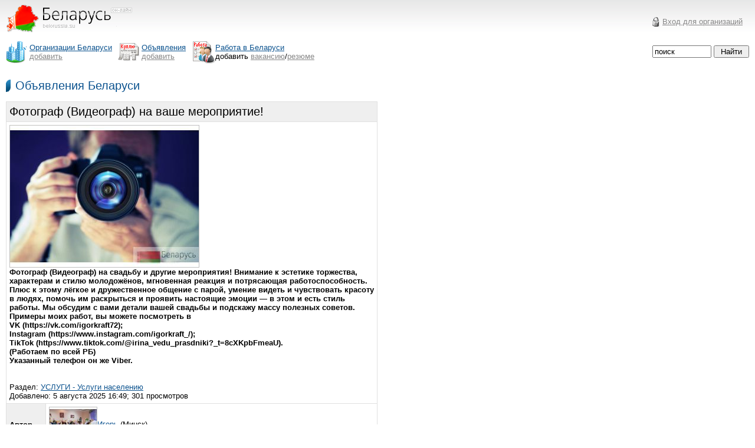

--- FILE ---
content_type: text/html; charset=windows-1251
request_url: http://belorussia.su/mes155691.html
body_size: 2810
content:
<HTML><HEAD><TITLE>Фотограф (Видеограф) на ваше мероприятие!. Беларусь</TITLE>
<meta http-equiv="content-type" content="text/html; charset=windows-1251">
<LINK href="/mainfiles/css.css" type=text/css rel=stylesheet>
<meta name="description" content="Фотограф (Видеограф) на свадьбу и другие мероприятия! Внимание к эстетике торжества, характерам и стилю молодожёнов, мгновенная реакция и потрясающая работоспособность. Плюс к этому лёгкое и дружественное общение с парой, умение видеть и чувствовать красоту в людях, помочь им раскрыться и проявить настоящие эмоции — в этом и есть стиль работы. Мы обсудим с вами детали вашей свадьбы и подскажу массу полезных советов. Примеры моих работ, вы можете посмотреть в 
VK (https://vk.com/igorkraft72);
Instagram (https://www.instagram.com/igorkraft_/);
TikTok (https://www.tiktok.com/@irina_vedu_prasdniki?_t=8cXKpbFmeaU). 
(Работаем по всей РБ)
Указанный телефон он же Viber.
. Беларусь">
<meta name="keywords" content="Фотограф (Видеограф) на ваше мероприятие!. Беларусь">
<!-- Yandex.RTB -->
<script>window.yaContextCb=window.yaContextCb||[]</script>
<script src="https://yandex.ru/ads/system/context.js" async></script>
</HEAD>
<BODY>
<TABLE>
<TR>
<TD width="1%" valign=top><a href="http://belorussia.su/" title="Беларусь"><img src="/mainfiles/logo.png"></a>
</TD>

<TD align="right">

<table width=168><tr><td><img src="/mainfiles/key.gif"></td><td><a href="/office/" class=gray><nobr>Вход для организаций</nobr></a></td></tr></table>

</TD></TR>
</TABLE>



<TABLE cellSpacing=0 cellPadding=0 width="100%" style="margin-bottom:8px">
<TR>
<TD width=1%><img src="/mainfiles/ico_companies.png" valign="center"></TD>
<TD width=1% style="padding-right:10"><a href="/companies/" title="Каталог организаций Беларуси"><nobr>Организации Беларуси</nobr></a><br>
<a href="/companies/add.html" class="gray">добавить</a>
</TD>

<TD width=1%><img src="/mainfiles/ico_board.png" valign="center"></TD>
<TD width=1% style="padding-right:10"><a href="/board/" title="Белорусские объявления">Объявления</a><br>
<a href="/board/add.html" class="gray"><nobr>добавить</nobr></a></TD>

<TD width=1%><img src="/mainfiles/ico_job.png" valign="center"></TD>
<TD width=1% style="padding-right:10"><a href="/job/"><nobr>Работа в Беларуси</nobr></a><br>
<nobr>добавить <a href="/job/addvac.html" class="gray">вакансию</a>/<a href="/job/addres.html" class="gray">резюме</a></nobr>
</TD>

<FORM  align="right" ACTION="/search/" METHOD=POST>
<TD width=88% valign="middle" align="right">

<INPUT size=20 TYPE="text" NAME="search" MAXLENGTH=100 style="width:100px;" VALUE="поиск" onLoad="if (value == '') {value ='поиск'}" onFocus="if (value == 'поиск') {value =''}" onBlur="if (value == '') {value = 'поиск'} ">
</td>
<td style="padding-left:4px"><INPUT class="submit" TYPE="submit" VALUE="Найти">
</TD>
</FORM>

</TR>
</TABLE>

<p><!-- Yandex.RTB R-A-59643-1 -->
<div style="text-align:left;"><div id="yandex_rtb_R-A-59643-1" style="max-height: 300px; display: inline-block"></div></div>
<script>
window.yaContextCb.push(()=>{
	Ya.Context.AdvManager.render({
		"blockId": "R-A-59643-1",
		"renderTo": "yandex_rtb_R-A-59643-1"
	})
})
</script>
</p>

<font class=title><a href="http://belorussia.su/board/">Объявления Беларуси</a></font>
<br><br>

<table border="0" width="100%" cellspacing="0">
<tr>
<td width="630" valign=top>

<table class=price>
<tr><td width=100% colspan=2 bgcolor="#EFEFEF" valign=middle><H1>Фотограф (Видеограф) на ваше мероприятие!</H1></td></tr>
<tr>
<td align=left valign=middle width=90% colspan=2>
<img alt="Фотограф (Видеограф) на ваше мероприятие! Минск" class="border1" border=1 src="/board_foto/1648667871foto1_big.jpg">
<br>
<strong>Фотограф (Видеограф) на свадьбу и другие мероприятия! Внимание к эстетике торжества, характерам и стилю молодожёнов, мгновенная реакция и потрясающая работоспособность. Плюс к этому лёгкое и дружественное общение с парой, умение видеть и чувствовать красоту в людях, помочь им раскрыться и проявить настоящие эмоции — в этом и есть стиль работы. Мы обсудим с вами детали вашей свадьбы и подскажу массу полезных советов. Примеры моих работ, вы можете посмотреть в <br />VK (https://vk.com/igorkraft72);<br />Instagram (https://www.instagram.com/igorkraft_/);<br />TikTok (https://www.tiktok.com/@irina_vedu_prasdniki?_t=8cXKpbFmeaU). <br />(Работаем по всей РБ)<br />Указанный телефон он же Viber.<br /></strong>

<br><br>
Раздел: <a href="http://belorussia.su/board/section38.html">УСЛУГИ - Услуги населению</a><br>
Добавлено: 5 августа 2025 16:49; 301 просмотров

</td>
</tr>

<tr>
<td width=10% bgcolor="#EFEFEF" valign=middle class="bold">Автор</td>
<td align=left valign=middle width=90%><img class="border1" border=1 align=middle src="/com_logo/1547655775logo1_small.jpg"><a href="http://httpgoldmaskucozorg.belorussia.su">Игорь</a> (Минск)</td>
</tr>

<tr>
<td width=10% bgcolor="#EFEFEF" valign=middle class="bold">Телефон</td>
<td align=left valign=middle width=90%>+375 25 538-58-67</td>
</tr>
<tr>
<td width=10% bgcolor="#EFEFEF" valign=middle class="bold">E-mail</td>
<td align=left valign=middle width=90%><a href="mailto:klub.zolotayamaska@mail.ru?subject=Объявление Фотограф (Видеограф) на ваше мероприятие! на belorussia.su ">klub.zolotayamaska@mail.ru</a></td>
</tr>
<tr><td  colspan=2 bgcolor="#EFEFEF" valign=middle>
<A class="targetsmall" href="/board/" onClick="window.external.addFavorite(document.URL, ' Фотограф (Видеограф) на ваше мероприятие! (г. Минск)'); return false;">Добавить объявление <b>Фотограф (Видеограф) на ваше мероприятие!</b> в избранное</a>
</td></tr>
</table>
<br>
<a href="/board/">Все объявления Беларуси</a><br>
<a href="/board/add.html" style="color:red" class=add>Добавить объявление</a><br>
</td>
<td width=10>&nbsp;&nbsp;</td>
<td valign=top>

</td>
</tr>
</table>

<hr>
<TABLE width="100%">
<TR>
<TD class=copy>
Copyright © «<a href="http://belorussia.su" class="gray nodecor">Беларусь</a>», 2010-2026<br>
<A href="http://belorussia.su/feedback/" class="gray">Контакты</A>
<a href="http://belorussia.su/advert/" class="gray">Реклама на сайте</a>
<a href="http://belorussia.su/prav/" class="gray">Правовая информация</a>
<a href="/sitemap/" class="gray">Карта портала</a>
</TD>

<TD align=right>
<NOINDEX>

<div style="display:none">
<!--LiveInternet counter--><script type="text/javascript"><!--
document.write("<a href='http://www.liveinternet.ru/click;belorussia' "+
"target=_blank><img src='//counter.yadro.ru/hit;belorussia?t41.6;r"+
escape(document.referrer)+((typeof(screen)=="undefined")?"":
";s"+screen.width+"*"+screen.height+"*"+(screen.colorDepth?
screen.colorDepth:screen.pixelDepth))+";u"+escape(document.URL)+
";"+Math.random()+
"' alt='' title='LiveInternet' "+
"border='0' width='31' height='31'><\/a>")
//--></script><!--/LiveInternet-->
</div>
</NOINDEX>
</TD>
</TR></TABLE>
</BODY></HTML>
